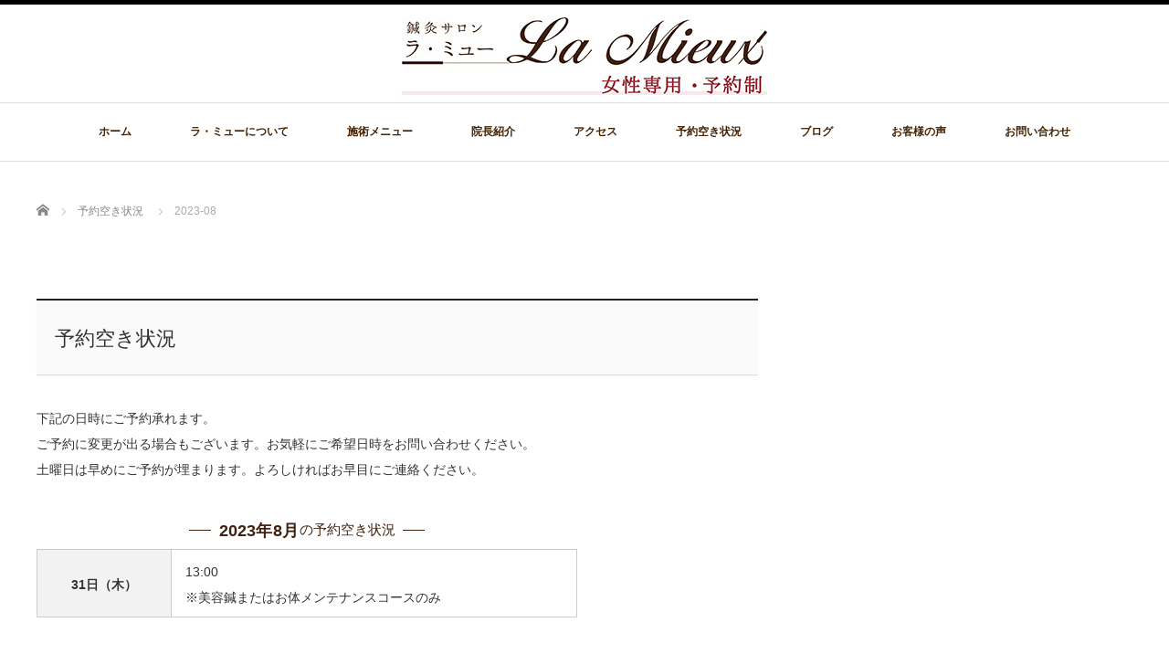

--- FILE ---
content_type: text/html; charset=UTF-8
request_url: https://shinkyulamieux.com/reservation/2023-08/
body_size: 43331
content:
<!DOCTYPE html PUBLIC "-//W3C//DTD XHTML 1.1//EN" "http://www.w3.org/TR/xhtml11/DTD/xhtml11.dtd">
<!--[if lt IE 9]><html xmlns="http://www.w3.org/1999/xhtml" class="ie"><![endif]-->
<!--[if (gt IE 9)|!(IE)]><!--><html xmlns="http://www.w3.org/1999/xhtml"><!--<![endif]-->
<head profile="http://gmpg.org/xfn/11">
<meta http-equiv="Content-Type" content="text/html; charset=UTF-8" />
<meta http-equiv="X-UA-Compatible" content="IE=edge,chrome=1" />
<meta name="viewport" content="width=device-width" />
<title>予約空き状況（2023-08）| 横浜市中区元町の女性専用 鍼灸サロン La Mieux（ラ・ミュー）</title>
<meta name="description" content="下記の日時にご予約承れます。ご予約に変更が出る場合もございます。お気軽にご希望日時をお問い合わせください。土曜日は早めにご予約が埋まります。よろしければお早目にご連絡ください。" />

<link rel="alternate" type="application/rss+xml" title="横浜市中区元町の女性専用 鍼灸サロン La Mieux（ラ・ミュー） RSS Feed" href="https://shinkyulamieux.com/feed/" />
<link rel="alternate" type="application/atom+xml" title="横浜市中区元町の女性専用 鍼灸サロン La Mieux（ラ・ミュー） Atom Feed" href="https://shinkyulamieux.com/feed/atom/" />
<link rel="pingback" href="https://shinkyulamieux.com/xmlrpc.php" />

<meta name='robots' content='max-image-preview:large' />
<link rel="alternate" title="oEmbed (JSON)" type="application/json+oembed" href="https://shinkyulamieux.com/wp-json/oembed/1.0/embed?url=https%3A%2F%2Fshinkyulamieux.com%2Freservation%2F2023-08%2F" />
<link rel="alternate" title="oEmbed (XML)" type="text/xml+oembed" href="https://shinkyulamieux.com/wp-json/oembed/1.0/embed?url=https%3A%2F%2Fshinkyulamieux.com%2Freservation%2F2023-08%2F&#038;format=xml" />
		<!-- This site uses the Google Analytics by MonsterInsights plugin v8.26.0 - Using Analytics tracking - https://www.monsterinsights.com/ -->
		<!-- Note: MonsterInsights is not currently configured on this site. The site owner needs to authenticate with Google Analytics in the MonsterInsights settings panel. -->
					<!-- No tracking code set -->
				<!-- / Google Analytics by MonsterInsights -->
		<style id='wp-img-auto-sizes-contain-inline-css' type='text/css'>
img:is([sizes=auto i],[sizes^="auto," i]){contain-intrinsic-size:3000px 1500px}
/*# sourceURL=wp-img-auto-sizes-contain-inline-css */
</style>
<style id='wp-emoji-styles-inline-css' type='text/css'>

	img.wp-smiley, img.emoji {
		display: inline !important;
		border: none !important;
		box-shadow: none !important;
		height: 1em !important;
		width: 1em !important;
		margin: 0 0.07em !important;
		vertical-align: -0.1em !important;
		background: none !important;
		padding: 0 !important;
	}
/*# sourceURL=wp-emoji-styles-inline-css */
</style>
<style id='wp-block-library-inline-css' type='text/css'>
:root{--wp-block-synced-color:#7a00df;--wp-block-synced-color--rgb:122,0,223;--wp-bound-block-color:var(--wp-block-synced-color);--wp-editor-canvas-background:#ddd;--wp-admin-theme-color:#007cba;--wp-admin-theme-color--rgb:0,124,186;--wp-admin-theme-color-darker-10:#006ba1;--wp-admin-theme-color-darker-10--rgb:0,107,160.5;--wp-admin-theme-color-darker-20:#005a87;--wp-admin-theme-color-darker-20--rgb:0,90,135;--wp-admin-border-width-focus:2px}@media (min-resolution:192dpi){:root{--wp-admin-border-width-focus:1.5px}}.wp-element-button{cursor:pointer}:root .has-very-light-gray-background-color{background-color:#eee}:root .has-very-dark-gray-background-color{background-color:#313131}:root .has-very-light-gray-color{color:#eee}:root .has-very-dark-gray-color{color:#313131}:root .has-vivid-green-cyan-to-vivid-cyan-blue-gradient-background{background:linear-gradient(135deg,#00d084,#0693e3)}:root .has-purple-crush-gradient-background{background:linear-gradient(135deg,#34e2e4,#4721fb 50%,#ab1dfe)}:root .has-hazy-dawn-gradient-background{background:linear-gradient(135deg,#faaca8,#dad0ec)}:root .has-subdued-olive-gradient-background{background:linear-gradient(135deg,#fafae1,#67a671)}:root .has-atomic-cream-gradient-background{background:linear-gradient(135deg,#fdd79a,#004a59)}:root .has-nightshade-gradient-background{background:linear-gradient(135deg,#330968,#31cdcf)}:root .has-midnight-gradient-background{background:linear-gradient(135deg,#020381,#2874fc)}:root{--wp--preset--font-size--normal:16px;--wp--preset--font-size--huge:42px}.has-regular-font-size{font-size:1em}.has-larger-font-size{font-size:2.625em}.has-normal-font-size{font-size:var(--wp--preset--font-size--normal)}.has-huge-font-size{font-size:var(--wp--preset--font-size--huge)}.has-text-align-center{text-align:center}.has-text-align-left{text-align:left}.has-text-align-right{text-align:right}.has-fit-text{white-space:nowrap!important}#end-resizable-editor-section{display:none}.aligncenter{clear:both}.items-justified-left{justify-content:flex-start}.items-justified-center{justify-content:center}.items-justified-right{justify-content:flex-end}.items-justified-space-between{justify-content:space-between}.screen-reader-text{border:0;clip-path:inset(50%);height:1px;margin:-1px;overflow:hidden;padding:0;position:absolute;width:1px;word-wrap:normal!important}.screen-reader-text:focus{background-color:#ddd;clip-path:none;color:#444;display:block;font-size:1em;height:auto;left:5px;line-height:normal;padding:15px 23px 14px;text-decoration:none;top:5px;width:auto;z-index:100000}html :where(.has-border-color){border-style:solid}html :where([style*=border-top-color]){border-top-style:solid}html :where([style*=border-right-color]){border-right-style:solid}html :where([style*=border-bottom-color]){border-bottom-style:solid}html :where([style*=border-left-color]){border-left-style:solid}html :where([style*=border-width]){border-style:solid}html :where([style*=border-top-width]){border-top-style:solid}html :where([style*=border-right-width]){border-right-style:solid}html :where([style*=border-bottom-width]){border-bottom-style:solid}html :where([style*=border-left-width]){border-left-style:solid}html :where(img[class*=wp-image-]){height:auto;max-width:100%}:where(figure){margin:0 0 1em}html :where(.is-position-sticky){--wp-admin--admin-bar--position-offset:var(--wp-admin--admin-bar--height,0px)}@media screen and (max-width:600px){html :where(.is-position-sticky){--wp-admin--admin-bar--position-offset:0px}}

/*# sourceURL=wp-block-library-inline-css */
</style><style id='global-styles-inline-css' type='text/css'>
:root{--wp--preset--aspect-ratio--square: 1;--wp--preset--aspect-ratio--4-3: 4/3;--wp--preset--aspect-ratio--3-4: 3/4;--wp--preset--aspect-ratio--3-2: 3/2;--wp--preset--aspect-ratio--2-3: 2/3;--wp--preset--aspect-ratio--16-9: 16/9;--wp--preset--aspect-ratio--9-16: 9/16;--wp--preset--color--black: #000000;--wp--preset--color--cyan-bluish-gray: #abb8c3;--wp--preset--color--white: #ffffff;--wp--preset--color--pale-pink: #f78da7;--wp--preset--color--vivid-red: #cf2e2e;--wp--preset--color--luminous-vivid-orange: #ff6900;--wp--preset--color--luminous-vivid-amber: #fcb900;--wp--preset--color--light-green-cyan: #7bdcb5;--wp--preset--color--vivid-green-cyan: #00d084;--wp--preset--color--pale-cyan-blue: #8ed1fc;--wp--preset--color--vivid-cyan-blue: #0693e3;--wp--preset--color--vivid-purple: #9b51e0;--wp--preset--gradient--vivid-cyan-blue-to-vivid-purple: linear-gradient(135deg,rgb(6,147,227) 0%,rgb(155,81,224) 100%);--wp--preset--gradient--light-green-cyan-to-vivid-green-cyan: linear-gradient(135deg,rgb(122,220,180) 0%,rgb(0,208,130) 100%);--wp--preset--gradient--luminous-vivid-amber-to-luminous-vivid-orange: linear-gradient(135deg,rgb(252,185,0) 0%,rgb(255,105,0) 100%);--wp--preset--gradient--luminous-vivid-orange-to-vivid-red: linear-gradient(135deg,rgb(255,105,0) 0%,rgb(207,46,46) 100%);--wp--preset--gradient--very-light-gray-to-cyan-bluish-gray: linear-gradient(135deg,rgb(238,238,238) 0%,rgb(169,184,195) 100%);--wp--preset--gradient--cool-to-warm-spectrum: linear-gradient(135deg,rgb(74,234,220) 0%,rgb(151,120,209) 20%,rgb(207,42,186) 40%,rgb(238,44,130) 60%,rgb(251,105,98) 80%,rgb(254,248,76) 100%);--wp--preset--gradient--blush-light-purple: linear-gradient(135deg,rgb(255,206,236) 0%,rgb(152,150,240) 100%);--wp--preset--gradient--blush-bordeaux: linear-gradient(135deg,rgb(254,205,165) 0%,rgb(254,45,45) 50%,rgb(107,0,62) 100%);--wp--preset--gradient--luminous-dusk: linear-gradient(135deg,rgb(255,203,112) 0%,rgb(199,81,192) 50%,rgb(65,88,208) 100%);--wp--preset--gradient--pale-ocean: linear-gradient(135deg,rgb(255,245,203) 0%,rgb(182,227,212) 50%,rgb(51,167,181) 100%);--wp--preset--gradient--electric-grass: linear-gradient(135deg,rgb(202,248,128) 0%,rgb(113,206,126) 100%);--wp--preset--gradient--midnight: linear-gradient(135deg,rgb(2,3,129) 0%,rgb(40,116,252) 100%);--wp--preset--font-size--small: 13px;--wp--preset--font-size--medium: 20px;--wp--preset--font-size--large: 36px;--wp--preset--font-size--x-large: 42px;--wp--preset--spacing--20: 0.44rem;--wp--preset--spacing--30: 0.67rem;--wp--preset--spacing--40: 1rem;--wp--preset--spacing--50: 1.5rem;--wp--preset--spacing--60: 2.25rem;--wp--preset--spacing--70: 3.38rem;--wp--preset--spacing--80: 5.06rem;--wp--preset--shadow--natural: 6px 6px 9px rgba(0, 0, 0, 0.2);--wp--preset--shadow--deep: 12px 12px 50px rgba(0, 0, 0, 0.4);--wp--preset--shadow--sharp: 6px 6px 0px rgba(0, 0, 0, 0.2);--wp--preset--shadow--outlined: 6px 6px 0px -3px rgb(255, 255, 255), 6px 6px rgb(0, 0, 0);--wp--preset--shadow--crisp: 6px 6px 0px rgb(0, 0, 0);}:where(.is-layout-flex){gap: 0.5em;}:where(.is-layout-grid){gap: 0.5em;}body .is-layout-flex{display: flex;}.is-layout-flex{flex-wrap: wrap;align-items: center;}.is-layout-flex > :is(*, div){margin: 0;}body .is-layout-grid{display: grid;}.is-layout-grid > :is(*, div){margin: 0;}:where(.wp-block-columns.is-layout-flex){gap: 2em;}:where(.wp-block-columns.is-layout-grid){gap: 2em;}:where(.wp-block-post-template.is-layout-flex){gap: 1.25em;}:where(.wp-block-post-template.is-layout-grid){gap: 1.25em;}.has-black-color{color: var(--wp--preset--color--black) !important;}.has-cyan-bluish-gray-color{color: var(--wp--preset--color--cyan-bluish-gray) !important;}.has-white-color{color: var(--wp--preset--color--white) !important;}.has-pale-pink-color{color: var(--wp--preset--color--pale-pink) !important;}.has-vivid-red-color{color: var(--wp--preset--color--vivid-red) !important;}.has-luminous-vivid-orange-color{color: var(--wp--preset--color--luminous-vivid-orange) !important;}.has-luminous-vivid-amber-color{color: var(--wp--preset--color--luminous-vivid-amber) !important;}.has-light-green-cyan-color{color: var(--wp--preset--color--light-green-cyan) !important;}.has-vivid-green-cyan-color{color: var(--wp--preset--color--vivid-green-cyan) !important;}.has-pale-cyan-blue-color{color: var(--wp--preset--color--pale-cyan-blue) !important;}.has-vivid-cyan-blue-color{color: var(--wp--preset--color--vivid-cyan-blue) !important;}.has-vivid-purple-color{color: var(--wp--preset--color--vivid-purple) !important;}.has-black-background-color{background-color: var(--wp--preset--color--black) !important;}.has-cyan-bluish-gray-background-color{background-color: var(--wp--preset--color--cyan-bluish-gray) !important;}.has-white-background-color{background-color: var(--wp--preset--color--white) !important;}.has-pale-pink-background-color{background-color: var(--wp--preset--color--pale-pink) !important;}.has-vivid-red-background-color{background-color: var(--wp--preset--color--vivid-red) !important;}.has-luminous-vivid-orange-background-color{background-color: var(--wp--preset--color--luminous-vivid-orange) !important;}.has-luminous-vivid-amber-background-color{background-color: var(--wp--preset--color--luminous-vivid-amber) !important;}.has-light-green-cyan-background-color{background-color: var(--wp--preset--color--light-green-cyan) !important;}.has-vivid-green-cyan-background-color{background-color: var(--wp--preset--color--vivid-green-cyan) !important;}.has-pale-cyan-blue-background-color{background-color: var(--wp--preset--color--pale-cyan-blue) !important;}.has-vivid-cyan-blue-background-color{background-color: var(--wp--preset--color--vivid-cyan-blue) !important;}.has-vivid-purple-background-color{background-color: var(--wp--preset--color--vivid-purple) !important;}.has-black-border-color{border-color: var(--wp--preset--color--black) !important;}.has-cyan-bluish-gray-border-color{border-color: var(--wp--preset--color--cyan-bluish-gray) !important;}.has-white-border-color{border-color: var(--wp--preset--color--white) !important;}.has-pale-pink-border-color{border-color: var(--wp--preset--color--pale-pink) !important;}.has-vivid-red-border-color{border-color: var(--wp--preset--color--vivid-red) !important;}.has-luminous-vivid-orange-border-color{border-color: var(--wp--preset--color--luminous-vivid-orange) !important;}.has-luminous-vivid-amber-border-color{border-color: var(--wp--preset--color--luminous-vivid-amber) !important;}.has-light-green-cyan-border-color{border-color: var(--wp--preset--color--light-green-cyan) !important;}.has-vivid-green-cyan-border-color{border-color: var(--wp--preset--color--vivid-green-cyan) !important;}.has-pale-cyan-blue-border-color{border-color: var(--wp--preset--color--pale-cyan-blue) !important;}.has-vivid-cyan-blue-border-color{border-color: var(--wp--preset--color--vivid-cyan-blue) !important;}.has-vivid-purple-border-color{border-color: var(--wp--preset--color--vivid-purple) !important;}.has-vivid-cyan-blue-to-vivid-purple-gradient-background{background: var(--wp--preset--gradient--vivid-cyan-blue-to-vivid-purple) !important;}.has-light-green-cyan-to-vivid-green-cyan-gradient-background{background: var(--wp--preset--gradient--light-green-cyan-to-vivid-green-cyan) !important;}.has-luminous-vivid-amber-to-luminous-vivid-orange-gradient-background{background: var(--wp--preset--gradient--luminous-vivid-amber-to-luminous-vivid-orange) !important;}.has-luminous-vivid-orange-to-vivid-red-gradient-background{background: var(--wp--preset--gradient--luminous-vivid-orange-to-vivid-red) !important;}.has-very-light-gray-to-cyan-bluish-gray-gradient-background{background: var(--wp--preset--gradient--very-light-gray-to-cyan-bluish-gray) !important;}.has-cool-to-warm-spectrum-gradient-background{background: var(--wp--preset--gradient--cool-to-warm-spectrum) !important;}.has-blush-light-purple-gradient-background{background: var(--wp--preset--gradient--blush-light-purple) !important;}.has-blush-bordeaux-gradient-background{background: var(--wp--preset--gradient--blush-bordeaux) !important;}.has-luminous-dusk-gradient-background{background: var(--wp--preset--gradient--luminous-dusk) !important;}.has-pale-ocean-gradient-background{background: var(--wp--preset--gradient--pale-ocean) !important;}.has-electric-grass-gradient-background{background: var(--wp--preset--gradient--electric-grass) !important;}.has-midnight-gradient-background{background: var(--wp--preset--gradient--midnight) !important;}.has-small-font-size{font-size: var(--wp--preset--font-size--small) !important;}.has-medium-font-size{font-size: var(--wp--preset--font-size--medium) !important;}.has-large-font-size{font-size: var(--wp--preset--font-size--large) !important;}.has-x-large-font-size{font-size: var(--wp--preset--font-size--x-large) !important;}
/*# sourceURL=global-styles-inline-css */
</style>

<style id='classic-theme-styles-inline-css' type='text/css'>
/*! This file is auto-generated */
.wp-block-button__link{color:#fff;background-color:#32373c;border-radius:9999px;box-shadow:none;text-decoration:none;padding:calc(.667em + 2px) calc(1.333em + 2px);font-size:1.125em}.wp-block-file__button{background:#32373c;color:#fff;text-decoration:none}
/*# sourceURL=/wp-includes/css/classic-themes.min.css */
</style>
<link rel='stylesheet' id='contact-form-7-css' href='https://shinkyulamieux.com/wp-content/plugins/contact-form-7/includes/css/styles.css?ver=5.9.3' type='text/css' media='all' />
<link rel='stylesheet' id='wpa-css-css' href='https://shinkyulamieux.com/wp-content/plugins/honeypot/includes/css/wpa.css?ver=2.1.19' type='text/css' media='all' />
<link rel='stylesheet' id='tcd-maps-css' href='https://shinkyulamieux.com/wp-content/plugins/tcd-google-maps/admin.css?ver=6.9' type='text/css' media='all' />
<script type="text/javascript" src="https://shinkyulamieux.com/wp-includes/js/jquery/jquery.min.js?ver=3.7.1" id="jquery-core-js"></script>
<script type="text/javascript" src="https://shinkyulamieux.com/wp-includes/js/jquery/jquery-migrate.min.js?ver=3.4.1" id="jquery-migrate-js"></script>
<link rel="https://api.w.org/" href="https://shinkyulamieux.com/wp-json/" /><link rel="alternate" title="JSON" type="application/json" href="https://shinkyulamieux.com/wp-json/wp/v2/reservation/1173" /><link rel="canonical" href="https://shinkyulamieux.com/reservation/2023-08/" />
<link rel='shortlink' href='https://shinkyulamieux.com/?p=1173' />
		<style type="text/css" id="wp-custom-css">
			.mw_wp_form{
	width: 100%;
	color: #333;
	background-color: #F5F5F5	;
	padding: 20px;
	border: 1px solid #ccc;
}
 
.mw_wp_form table.mailform-tbl{
	width: 100%;
	margin-bottom: 20px;
}
 
.mw_wp_form table tr{
	width: 100%;
	border-bottom: 1px dotted #ccc;
	padding: 30px 0;
	font-weight: normal;
}
 
.mw_wp_form table tr:first-child{
	border-top: 1px dotted #ccc;
}
 
.mw_wp_form table th{
	padding: 20px 0;
	text-align: left;
	vertical-align: top;
	font-weight: normal;
	width: 30%;
	float: left;
}
 
.mw_wp_form table th .attention{
	font-size: 80%;
	margin-left: 10px;
	color: red;
	padding: 3px;
}
 
.mw_wp_form table td{
	padding: 20px 0;
	width: 70%;
	float: left;
}
 
.mw_wp_form table td.w50 input,.mw_wp_form table td.w50 select{
	width: 50%;
	box-sizing: border-box;
}
 
.mw_wp_form table td.w80 input,.mw_wp_form table td.w80 select{
	width: 80%;
	box-sizing: border-box;
}
 
.mw_wp_form table td.w80 textarea{
	width: 80%;
	box-sizing: border-box;
}
 
.mw_wp_form #submit-button input {
   margin: 0 auto;
    display: block;
    padding: 10px 30px;
    border: 1px solid #333;
    background: #333;
    color: #fff;
    box-sizing: border-box;
    height: 60px;
    -webkit-appearance: none;
    border-radius: 5px;
    font-size: 90%;
}
 
@media (max-width: 599px) {
/* small devices */
 
.mw_wp_form table td.w50 input,.mw_wp_form table td.w50 select{
	width: 100%;
	box-sizing: border-box;
}
 
.mw_wp_form table td.w80 input,.mw_wp_form table td.w80 select{
	width: 100%;
	box-sizing: border-box;
}
 
.mw_wp_form table td.w80 textarea{
	width: 100%;
	box-sizing: border-box;
}
 
.mw_wp_form #submit-button input {
   margin: 0 auto;
    display: block;
    padding: 10px 30px;
    border: 1px solid #333;
    background: #333;
    color: #fff;
    box-sizing: border-box;
    height: 60px;
    -webkit-appearance: none;
    border-radius: 5px;
    font-size: 90%;
}
 
}		</style>
		<script src="https://shinkyulamieux.com/wp-content/themes/luxe_tcd022/js/jquery.easing.1.3.js"></script>

<link rel="stylesheet" href="//maxcdn.bootstrapcdn.com/font-awesome/4.3.0/css/font-awesome.min.css">
<link rel="stylesheet" href="https://shinkyulamieux.com/wp-content/themes/luxe_tcd022/style.css?ver=4.3.230909" type="text/css" />
<link rel="stylesheet" href="https://shinkyulamieux.com/wp-content/themes/luxe_tcd022/comment-style.css?ver=4.3.230909" type="text/css" />

<link rel="stylesheet" media="screen and (min-width:1201px)" href="https://shinkyulamieux.com/wp-content/themes/luxe_tcd022/style_pc.css?ver=4.3.230909" type="text/css" />
<link rel="stylesheet" media="screen and (max-width:1200px)" href="https://shinkyulamieux.com/wp-content/themes/luxe_tcd022/style_sp.css?ver=4.3.230909" type="text/css" />
<link rel="stylesheet" media="screen and (max-width:1200px)" href="https://shinkyulamieux.com/wp-content/themes/luxe_tcd022/footer-bar/footer-bar.css?ver=?ver=4.3.230909">

<link rel="stylesheet" href="https://shinkyulamieux.com/wp-content/themes/luxe_tcd022/japanese.css?ver=4.3.230909" type="text/css" />

<script type="text/javascript" src="https://shinkyulamieux.com/wp-content/themes/luxe_tcd022/js/jscript.js?ver=4.3.230909"></script>
<script type="text/javascript" src="https://shinkyulamieux.com/wp-content/themes/luxe_tcd022/js/scroll.js?ver=4.3.230909"></script>
<script type="text/javascript" src="https://shinkyulamieux.com/wp-content/themes/luxe_tcd022/js/comment.js?ver=4.3.230909"></script>
<script type="text/javascript" src="https://shinkyulamieux.com/wp-content/themes/luxe_tcd022/js/rollover.js?ver=4.3.230909"></script>
<!--[if lt IE 9]>
<link id="stylesheet" rel="stylesheet" href="https://shinkyulamieux.com/wp-content/themes/luxe_tcd022/style_pc.css?ver=4.3.230909" type="text/css" />
<script type="text/javascript" src="https://shinkyulamieux.com/wp-content/themes/luxe_tcd022/js/ie.js?ver=4.3.230909"></script>
<link rel="stylesheet" href="https://shinkyulamieux.com/wp-content/themes/luxe_tcd022/ie.css" type="text/css" />
<![endif]-->

<!--[if IE 7]>
<link rel="stylesheet" href="https://shinkyulamieux.com/wp-content/themes/luxe_tcd022/ie7.css" type="text/css" />
<![endif]-->


<!-- carousel -->
<script type="text/javascript" src="https://shinkyulamieux.com/wp-content/themes/luxe_tcd022/js/slick.min.js"></script>
<link rel="stylesheet" type="text/css" href="https://shinkyulamieux.com/wp-content/themes/luxe_tcd022/js/slick.css"/>
<script type="text/javascript" charset="utf-8">
	jQuery(window).load(function() {
		jQuery('.carousel').slick({
			arrows: true,
			dots: false,
			infinite: true,
			slidesToShow: 6,
			slidesToScroll: 1,
			autoplay: true,
			autoplaySpeed: 3000,

		});
	});
</script>
<!-- /carousel -->


<style type="text/css">
body { font-size:14px; }
a {color: #442405;}
a:hover {color: #E4A19D;}
#global_menu ul ul li a{background:#442405;}
#global_menu ul ul li a:hover{background:#E4A19D;}
#return_top{background-color:#442405;}
#return_top:hover{background-color:#E4A19D;}
.google_search input:hover#search_button, .google_search #searchsubmit:hover { background-color:#E4A19D; }
.widget_search #search-btn input:hover, .widget_search #searchsubmit:hover { background-color:#E4A19D; }

#submit_comment:hover {
	background:#442405;
}

.post_content a, .custom-html-widget a { color:#333333; }
.post_content a:hover, .custom-html-widget a:hover { color:#57BDCC; }

@media screen and (max-width:1200px){
  #header{ border: none; }
  .slick-next, .slick-prev{ display: none !important; }
  #footer_social_link{ position: absolute; bottom: 9px; right: 60px; }
  #footer_social_link li{ background: #bbb; border-radius: 100%; margin-right: 5px; }
  #footer_social_link li:before{ top: 7px !important; left: 7px !important; }
}



a:hover img{
	opacity:0.5;
}


#header{
	position: fixed;
	z-index: 9999999;
	background: #fff;
	border-top: solid 5px #000;
}

@media screen and (min-width:1201px){
  #contents{
  	padding-top: 222px;
  }
}

@media screen and (max-width:1200px){
  #contents{
  	padding-top: 60px;
  }
}

#wrapper{
	border-top: none;
}


</style>

</head>

<body class="wp-singular reservation-template-default single single-reservation postid-1173 wp-theme-luxe_tcd022">
<div id="wrapper">
	<!-- header -->
	<div id="header" class="clearfix">
		<div id="logo-area">
			<!-- logo -->
   <div id='logo_image'>
<h1 id="logo" style="top:14px; left:400px;"><a href=" https://shinkyulamieux.com/" title="横浜市中区元町の女性専用 鍼灸サロン La Mieux（ラ・ミュー）" data-label="横浜市中区元町の女性専用 鍼灸サロン La Mieux（ラ・ミュー）"><img src="https://shinkyulamieux.com/wp-content/uploads/tcd-w/logo.jpg?1767288913" alt="横浜市中区元町の女性専用 鍼灸サロン La Mieux（ラ・ミュー）" title="横浜市中区元町の女性専用 鍼灸サロン La Mieux（ラ・ミュー）" /></a></h1>
</div>

		</div>
   <a href="#" class="menu_button"></a>
		<!-- global menu -->
		<div id="global_menu" class="clearfix">
	<ul id="menu-menu-1" class="menu"><li id="menu-item-9" class="menu-item menu-item-type-post_type menu-item-object-page menu-item-home menu-item-9"><a href="https://shinkyulamieux.com/">ホーム</a></li>
<li id="menu-item-21" class="menu-item menu-item-type-post_type menu-item-object-page menu-item-21"><a href="https://shinkyulamieux.com/concept/">ラ・ミューについて</a></li>
<li id="menu-item-39" class="menu-item menu-item-type-post_type menu-item-object-page menu-item-39"><a href="https://shinkyulamieux.com/menu/">施術メニュー</a></li>
<li id="menu-item-40" class="menu-item menu-item-type-post_type menu-item-object-page menu-item-40"><a href="https://shinkyulamieux.com/staff/">院長紹介</a></li>
<li id="menu-item-41" class="menu-item menu-item-type-post_type menu-item-object-page menu-item-41"><a href="https://shinkyulamieux.com/access/">アクセス</a></li>
<li id="menu-item-1176" class="menu-item menu-item-type-post_type menu-item-object-page menu-item-1176"><a href="https://shinkyulamieux.com/reservation/">予約空き状況</a></li>
<li id="menu-item-12" class="menu-item menu-item-type-post_type menu-item-object-page current_page_parent menu-item-12"><a href="https://shinkyulamieux.com/blog/">ブログ</a></li>
<li id="menu-item-869" class="menu-item menu-item-type-post_type menu-item-object-page menu-item-869"><a href="https://shinkyulamieux.com/%e3%81%8a%e5%ae%a2%e6%a7%98%e3%81%ae%e5%a3%b0/">お客様の声</a></li>
<li id="menu-item-17" class="menu-item menu-item-type-post_type menu-item-object-page menu-item-17"><a href="https://shinkyulamieux.com/contact/">お問い合わせ</a></li>
</ul>		</div>
		<!-- /global menu -->

	</div>
	<!-- /header -->


	<div id="contents" class="clearfix">
		
<ul id="bread_crumb" class="clearfix" itemscope itemtype="http://schema.org/BreadcrumbList">
 <li itemprop="itemListElement" itemscope itemtype="http://schema.org/ListItem" class="home"><a itemprop="item" href="https://shinkyulamieux.com/"><span itemprop="name">Home</span></a><meta itemprop="position" content="1" /></li>

 <li itemprop="itemListElement" itemscope itemtype="http://schema.org/ListItem"><a itemprop="item" href="https://shinkyulamieux.com/reservation/"><span itemprop="name">予約空き状況</span></a><meta itemprop="position" content="2" /></li>
 <li itemprop="itemListElement" itemscope itemtype="http://schema.org/ListItem" class="last"><span itemprop="name">2023-08</span><meta itemprop="position" content="3" /></li>

</ul>
		<!-- main contents -->
		<div id="mainColumn">
						<div class="post clearfix single-reservation">
								<div class="post_content">
					<h3 class="style3b">予約空き状況</h3>
					<p>下記の日時にご予約承れます。<br />
ご予約に変更が出る場合もございます。お気軽にご希望日時をお問い合わせください。<br />
土曜日は早めにご予約が埋まります。よろしければお早目にご連絡ください。</p>
											<div class="reservation-block">
							<table class="reservation-table">
								<caption>
									<div class="flex"><span class="year">2023年</span><span class="month">8月</span>の予約空き状況</div>
								</caption>
																	<tr>
										<th>31日（木）</th>
										<td>13:00<br />
※美容鍼またはお体メンテナンスコースのみ</td>
									</tr>
															</table>
						</div>
														</div>
			</div>
			
		</div>
		<!-- /main contents -->

		<!-- sideColumn -->
		<!-- /sideColumn -->
	</div>


<!-- smartphone banner -->

	<!-- footer -->
	<div id="footer-slider-wrapper" class="clearfix">
		<div id="footer-slider-wrapper-inner">
			<div id="carousel" class="carousel">
				<div><a href="https://shinkyulamieux.com/2016/12/31/%e9%a1%94%e3%81%8c%e3%82%b7%e3%83%a5%e3%83%83%e3%81%a8%e3%81%97%e3%81%be%e3%81%97%e3%81%9f%ef%bc%81/"><img width="190" height="120" src="https://shinkyulamieux.com/wp-content/uploads/2016/12/黒糖茶房-190x120.jpeg" class="attachment-carousel_size size-carousel_size wp-post-image" alt="" decoding="async" loading="lazy" /><span class="title">顔がシュッとしました！</span></a></div>
				<div><a href="https://shinkyulamieux.com/2016/10/14/%e3%82%a6%e3%82%a7%e3%83%ab%e3%82%ab%e3%83%a0%e3%83%aa%e3%83%bc%e3%82%b9/"><img width="190" height="120" src="https://shinkyulamieux.com/wp-content/uploads/2016/10/ウェルカムボード-190x120.jpeg" class="attachment-carousel_size size-carousel_size wp-post-image" alt="" decoding="async" loading="lazy" /><span class="title">ウェルカムリース</span></a></div>
				<div><a href="https://shinkyulamieux.com/2016/11/08/%e3%83%93%e3%83%a5%e3%83%bc%e3%83%86%e3%82%a3%e3%83%bc%e3%83%98%e3%83%ab%e3%82%b9%e3%82%b1%e3%82%a2%e3%82%a4%e3%83%99%e3%83%b3%e3%83%88/"><img width="190" height="120" src="https://shinkyulamieux.com/wp-content/uploads/2016/11/14632842_1080925838689542_1663592859173708759_n-190x120.jpg" class="attachment-carousel_size size-carousel_size wp-post-image" alt="" decoding="async" loading="lazy" /><span class="title">ビューティー&#038;ヘルスケアイベン…</span></a></div>
				<div><a href="https://shinkyulamieux.com/2018/04/20/%e8%96%ac%e9%a3%9f%e5%90%8c%e6%ba%90/"><img width="190" height="120" src="https://shinkyulamieux.com/wp-content/uploads/2018/04/IMG_7730-190x120.jpg" class="attachment-carousel_size size-carousel_size wp-post-image" alt="" decoding="async" loading="lazy" /><span class="title">薬食同源</span></a></div>
				<div><a href="https://shinkyulamieux.com/2016/10/17/%e5%85%83%e7%94%ba%e3%81%ae%e3%82%a4%e3%83%99%e3%83%b3%e3%83%88/"><img width="190" height="120" src="https://shinkyulamieux.com/wp-content/uploads/2016/10/image-2-190x120.jpeg" class="attachment-carousel_size size-carousel_size wp-post-image" alt="" decoding="async" loading="lazy" /><span class="title">元町のイベント</span></a></div>
				<div><a href="https://shinkyulamieux.com/2017/01/01/2017%e5%b9%b4%e3%82%82%e3%81%a9%e3%81%86%e3%81%9e%e3%82%88%e3%82%8d%e3%81%97%e3%81%8f%e3%81%8a%e9%a1%98%e3%81%84%e3%81%84%e3%81%9f%e3%81%97%e3%81%be%e3%81%99%e3%80%82/"><img width="190" height="120" src="https://shinkyulamieux.com/wp-content/uploads/2016/12/imageのコピー3-190x120.jpeg" class="attachment-carousel_size size-carousel_size wp-post-image" alt="" decoding="async" loading="lazy" /><span class="title">2017年もどうぞよろしくお願いいたしま…</span></a></div>
				<div><a href="https://shinkyulamieux.com/2016/10/20/%e9%81%a0%e8%b5%a4%e5%a4%96%e7%b7%9a%e3%80%81%e5%85%a5%e8%8d%b7%e3%81%97%e3%81%be%e3%81%97%e3%81%9f%f0%9f%8e%b6/"><img width="190" height="120" src="https://shinkyulamieux.com/wp-content/uploads/2016/10/赤外線-190x120.jpeg" class="attachment-carousel_size size-carousel_size wp-post-image" alt="" decoding="async" loading="lazy" /><span class="title">遠赤外線、入荷しました&#x1f3b6;…</span></a></div>
			</div>
		</div>
	</div>
	<div id="footer">
		<div id="return_top"><a href="#wrapper"><span>ページ上部へ戻る</span></a></div>
		<div id="footer-inner" class="clearfix">
			<!-- logo -->
			<div id="footer_logo_area" style="top:45px; left:0px;">
<h3 id="footer_logo">
<a href="https://shinkyulamieux.com/" title="横浜市中区元町の女性専用 鍼灸サロン La Mieux（ラ・ミュー）"><img src="https://shinkyulamieux.com/wp-content/uploads/tcd-w/footer-image.jpg" alt="横浜市中区元町の女性専用 鍼灸サロン La Mieux（ラ・ミュー）" title="横浜市中区元町の女性専用 鍼灸サロン La Mieux（ラ・ミュー）" /></a>
</h3>
</div>

			<!-- footer menu -->
			
			
			
						<div id="footer_widget_wrapper">
									<div class="footer_widget clearfix widget_text" id="text-4">
			<div class="textwidget"><p>ご予約・ご相談はお気軽にお問い合わせください<br />
<a href="tel:08020778989"><img src="http://shinkyulamieux.com/wp-content/uploads/2016/09/tel3.png" alt="tel3" width="294" height="51" class="alignnone size-full wp-image-187" style="margin:10px 0 0px 0;"/></a><br />
予約受付時間：10：00～19：00<br />
休診日：日、月<br />
神奈川県横浜市中区元町1-34　ファミール元町201<br />
最寄り駅：<br />
みなとみらい線 元町中華街駅 元町口より徒歩2分<br />
JR東日本 京浜東北線 石川町駅 南口(元町口)より徒歩10分</p>
</div>
		</div>
<div class="footer_widget clearfix widget_text" id="text-2">
			<div class="textwidget">    <script src='https://maps.googleapis.com/maps/api/js?key=AIzaSyChodgc9-jBjpwX9pQlCXxCCYU5bKhHQXI' async defer></script>

    <div id="map882104" class="dp-google-map dp-map-centered" style="height:250px; width:250px; "></div>

    <script type="text/javascript">
      var loaded_map882104 = false;
      var timer_map882104;

      timer_map882104 = setInterval(function(){
        if(google && !loaded_map882104){
          clearInterval(timer_map882104);
          loaded_map882104 = true;

          var disabled = false;
          var draggable = true;
          var geocoder = new google.maps.Geocoder();

          geocoder.geocode({address: '神奈川県横浜市中区元町１丁目３４'}, function(results, status) {
            if(status == google.maps.GeocoderStatus.OK){
              var mapOptions = {
                draggable: draggable == true ? true : false,
                draggableCursor: draggable == true ? "":"default",
                center: results[0].geometry.location,
                zoom: 16,
                mapTypeId: google.maps.MapTypeId.ROADMAP,
                scrollwheel: false,
                disableDefaultUI: disabled,
                disableDoubleClickZoom: disabled,
                styles: []
              };

              var map = new google.maps.Map(document.getElementById('map882104'), mapOptions);
              var marker = new google.maps.Marker({
                  map: map,
                  position: results[0].geometry.location
              });

              var map_changed = false;
              if(draggable){
                google.maps.event.addListener(map, 'dragstart', function(){
                  map_changed = true;
                });
              }

              var map_resize = function(){
                google.maps.event.trigger(map, 'resize');
                if(map_changed){
                  google.maps.event.removeListener(resize_listener);
                }else{
                  map.setCenter(results[0].geometry.location);
                }
              };

              var resize_listener = google.maps.event.addDomListener(window, 'resize', map_resize);

              setTimeout(map_resize, 1000);
              google.maps.event.addDomListenerOnce(window, 'load', map_resize);
            }
          });
        }
      }, 500);
    </script></div>
		</div>
<div class="footer_widget clearfix widget_nav_menu" id="nav_menu-2">
<div class="menu-menu-1-container"><ul id="menu-menu-2" class="menu"><li class="menu-item menu-item-type-post_type menu-item-object-page menu-item-home menu-item-9"><a href="https://shinkyulamieux.com/">ホーム</a></li>
<li class="menu-item menu-item-type-post_type menu-item-object-page menu-item-21"><a href="https://shinkyulamieux.com/concept/">ラ・ミューについて</a></li>
<li class="menu-item menu-item-type-post_type menu-item-object-page menu-item-39"><a href="https://shinkyulamieux.com/menu/">施術メニュー</a></li>
<li class="menu-item menu-item-type-post_type menu-item-object-page menu-item-40"><a href="https://shinkyulamieux.com/staff/">院長紹介</a></li>
<li class="menu-item menu-item-type-post_type menu-item-object-page menu-item-41"><a href="https://shinkyulamieux.com/access/">アクセス</a></li>
<li class="menu-item menu-item-type-post_type menu-item-object-page menu-item-1176"><a href="https://shinkyulamieux.com/reservation/">予約空き状況</a></li>
<li class="menu-item menu-item-type-post_type menu-item-object-page current_page_parent menu-item-12"><a href="https://shinkyulamieux.com/blog/">ブログ</a></li>
<li class="menu-item menu-item-type-post_type menu-item-object-page menu-item-869"><a href="https://shinkyulamieux.com/%e3%81%8a%e5%ae%a2%e6%a7%98%e3%81%ae%e5%a3%b0/">お客様の声</a></li>
<li class="menu-item menu-item-type-post_type menu-item-object-page menu-item-17"><a href="https://shinkyulamieux.com/contact/">お問い合わせ</a></li>
</ul></div></div>
							</div>
			
		   		</div>
	</div>
	<div id="footer_copr_area" class="clearfix">
		<div id="footer_copr">
			<div id="copyright"><span class="prefix">Copyright &#169; </span><a href="https://shinkyulamieux.com/"><span class="is-pc">横浜市中区元町の女性専用 鍼灸サロン La Mieux（ラ・ミュー）</span><span class="is-mobile">鍼灸サロン La Mieux（ラ・ミュー）</span></a><span class="suffix"> All Rights Reserved.</span></div>
						<div id="footer_social_link">
							<ul class="social_link clearfix">
					<li class="rss"><a class="target_blank" href="https://shinkyulamieux.com/feed/">rss</a></li>			        			        <li class="facebook"><a href="https://www.facebook.com/鍼灸サロン-La-Mieuxラミュー-1787798161458908/" target="_blank"><span>Facebook</span></a></li>			        			        			        			        				</ul>
						</div>
					</div>
	</div>
	<!-- /footer -->

</div>
  <!-- facebook share button code -->
 <div id="fb-root"></div>
 <script>
 (function(d, s, id) {
   var js, fjs = d.getElementsByTagName(s)[0];
   if (d.getElementById(id)) return;
   js = d.createElement(s); js.id = id;
   js.src = "//connect.facebook.net/ja_JP/sdk.js#xfbml=1&version=v2.5";
   fjs.parentNode.insertBefore(js, fjs);
 }(document, 'script', 'facebook-jssdk'));
 </script>
 <script type="speculationrules">
{"prefetch":[{"source":"document","where":{"and":[{"href_matches":"/*"},{"not":{"href_matches":["/wp-*.php","/wp-admin/*","/wp-content/uploads/*","/wp-content/*","/wp-content/plugins/*","/wp-content/themes/luxe_tcd022/*","/*\\?(.+)"]}},{"not":{"selector_matches":"a[rel~=\"nofollow\"]"}},{"not":{"selector_matches":".no-prefetch, .no-prefetch a"}}]},"eagerness":"conservative"}]}
</script>
<!-- User Heat Tag -->
<script type="text/javascript">
(function(add, cla){window['UserHeatTag']=cla;window[cla]=window[cla]||function(){(window[cla].q=window[cla].q||[]).push(arguments)},window[cla].l=1*new Date();var ul=document.createElement('script');var tag = document.getElementsByTagName('script')[0];ul.async=1;ul.src=add;tag.parentNode.insertBefore(ul,tag);})('//uh.nakanohito.jp/uhj2/uh.js', '_uhtracker');_uhtracker({id:'uhgvcwBOiz'});
</script>
<!-- End User Heat Tag --><script type="text/javascript" src="https://shinkyulamieux.com/wp-includes/js/comment-reply.min.js?ver=6.9" id="comment-reply-js" async="async" data-wp-strategy="async" fetchpriority="low"></script>
<script type="text/javascript" src="https://shinkyulamieux.com/wp-content/plugins/contact-form-7/includes/swv/js/index.js?ver=5.9.3" id="swv-js"></script>
<script type="text/javascript" id="contact-form-7-js-extra">
/* <![CDATA[ */
var wpcf7 = {"api":{"root":"https://shinkyulamieux.com/wp-json/","namespace":"contact-form-7/v1"}};
//# sourceURL=contact-form-7-js-extra
/* ]]> */
</script>
<script type="text/javascript" src="https://shinkyulamieux.com/wp-content/plugins/contact-form-7/includes/js/index.js?ver=5.9.3" id="contact-form-7-js"></script>
<script type="text/javascript" src="https://shinkyulamieux.com/wp-content/plugins/honeypot/includes/js/wpa.js?ver=2.1.19" id="wpascript-js"></script>
<script type="text/javascript" id="wpascript-js-after">
/* <![CDATA[ */
wpa_field_info = {"wpa_field_name":"jpgsco9655","wpa_field_value":802044,"wpa_add_test":"no"}
//# sourceURL=wpascript-js-after
/* ]]> */
</script>
<script id="wp-emoji-settings" type="application/json">
{"baseUrl":"https://s.w.org/images/core/emoji/17.0.2/72x72/","ext":".png","svgUrl":"https://s.w.org/images/core/emoji/17.0.2/svg/","svgExt":".svg","source":{"concatemoji":"https://shinkyulamieux.com/wp-includes/js/wp-emoji-release.min.js?ver=6.9"}}
</script>
<script type="module">
/* <![CDATA[ */
/*! This file is auto-generated */
const a=JSON.parse(document.getElementById("wp-emoji-settings").textContent),o=(window._wpemojiSettings=a,"wpEmojiSettingsSupports"),s=["flag","emoji"];function i(e){try{var t={supportTests:e,timestamp:(new Date).valueOf()};sessionStorage.setItem(o,JSON.stringify(t))}catch(e){}}function c(e,t,n){e.clearRect(0,0,e.canvas.width,e.canvas.height),e.fillText(t,0,0);t=new Uint32Array(e.getImageData(0,0,e.canvas.width,e.canvas.height).data);e.clearRect(0,0,e.canvas.width,e.canvas.height),e.fillText(n,0,0);const a=new Uint32Array(e.getImageData(0,0,e.canvas.width,e.canvas.height).data);return t.every((e,t)=>e===a[t])}function p(e,t){e.clearRect(0,0,e.canvas.width,e.canvas.height),e.fillText(t,0,0);var n=e.getImageData(16,16,1,1);for(let e=0;e<n.data.length;e++)if(0!==n.data[e])return!1;return!0}function u(e,t,n,a){switch(t){case"flag":return n(e,"\ud83c\udff3\ufe0f\u200d\u26a7\ufe0f","\ud83c\udff3\ufe0f\u200b\u26a7\ufe0f")?!1:!n(e,"\ud83c\udde8\ud83c\uddf6","\ud83c\udde8\u200b\ud83c\uddf6")&&!n(e,"\ud83c\udff4\udb40\udc67\udb40\udc62\udb40\udc65\udb40\udc6e\udb40\udc67\udb40\udc7f","\ud83c\udff4\u200b\udb40\udc67\u200b\udb40\udc62\u200b\udb40\udc65\u200b\udb40\udc6e\u200b\udb40\udc67\u200b\udb40\udc7f");case"emoji":return!a(e,"\ud83e\u1fac8")}return!1}function f(e,t,n,a){let r;const o=(r="undefined"!=typeof WorkerGlobalScope&&self instanceof WorkerGlobalScope?new OffscreenCanvas(300,150):document.createElement("canvas")).getContext("2d",{willReadFrequently:!0}),s=(o.textBaseline="top",o.font="600 32px Arial",{});return e.forEach(e=>{s[e]=t(o,e,n,a)}),s}function r(e){var t=document.createElement("script");t.src=e,t.defer=!0,document.head.appendChild(t)}a.supports={everything:!0,everythingExceptFlag:!0},new Promise(t=>{let n=function(){try{var e=JSON.parse(sessionStorage.getItem(o));if("object"==typeof e&&"number"==typeof e.timestamp&&(new Date).valueOf()<e.timestamp+604800&&"object"==typeof e.supportTests)return e.supportTests}catch(e){}return null}();if(!n){if("undefined"!=typeof Worker&&"undefined"!=typeof OffscreenCanvas&&"undefined"!=typeof URL&&URL.createObjectURL&&"undefined"!=typeof Blob)try{var e="postMessage("+f.toString()+"("+[JSON.stringify(s),u.toString(),c.toString(),p.toString()].join(",")+"));",a=new Blob([e],{type:"text/javascript"});const r=new Worker(URL.createObjectURL(a),{name:"wpTestEmojiSupports"});return void(r.onmessage=e=>{i(n=e.data),r.terminate(),t(n)})}catch(e){}i(n=f(s,u,c,p))}t(n)}).then(e=>{for(const n in e)a.supports[n]=e[n],a.supports.everything=a.supports.everything&&a.supports[n],"flag"!==n&&(a.supports.everythingExceptFlag=a.supports.everythingExceptFlag&&a.supports[n]);var t;a.supports.everythingExceptFlag=a.supports.everythingExceptFlag&&!a.supports.flag,a.supports.everything||((t=a.source||{}).concatemoji?r(t.concatemoji):t.wpemoji&&t.twemoji&&(r(t.twemoji),r(t.wpemoji)))});
//# sourceURL=https://shinkyulamieux.com/wp-includes/js/wp-emoji-loader.min.js
/* ]]> */
</script>
</body>
</html>
